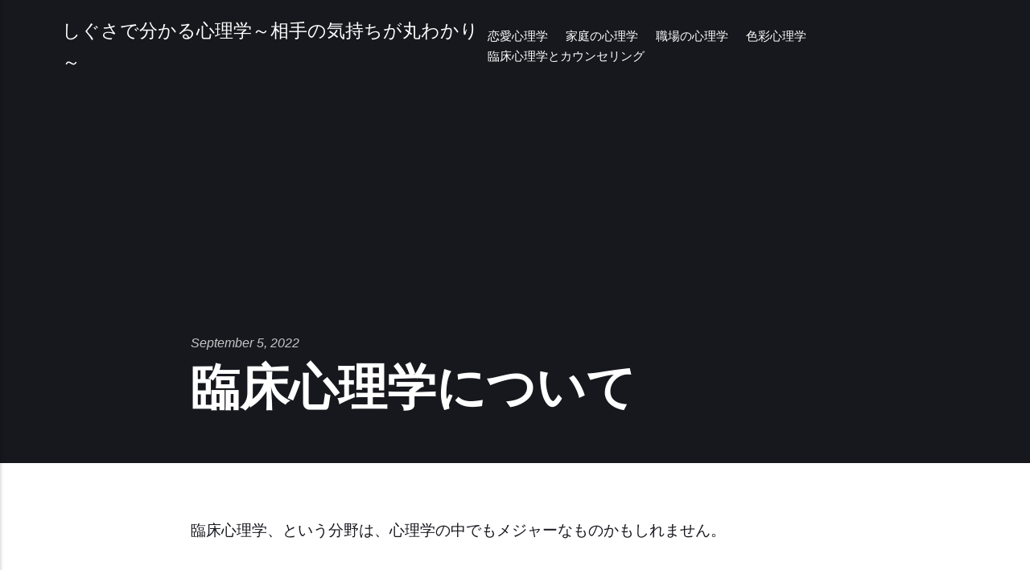

--- FILE ---
content_type: text/html; charset=utf-8
request_url: https://sinrigaku.pages.dev/99
body_size: 2453
content:
<!DOCTYPE html><html lang="en-gb"><head><meta charset="utf-8"><meta http-equiv="X-UA-Compatible" content="IE=edge"><meta name="viewport" content="width=device-width,initial-scale=1"><title>臨床心理学について - しぐさで分かる心理学～相手の気持ちが丸わかり～</title><meta name="description" content="臨床心理学、という分野は、心理学の中でもメジャーなものかもしれません。 臨床心理学とは、精神的に疾患があったり、心理的に問題を抱えている人たちを治療したり、その問題を解決する分野。その領域は、心理査定、面接・心理療法等に分類されます。 心理査定や、面接・心理療法、といわれても、よくわからないですよね。 心理査定とは、心理的に助けを求めている人たちの情報を集め、何が問題となっているのか、何が原因でそうなっているのかを調べること。 そしてそこからその人を助けるためにはどうしたら良いのか考えて援助の計画を立てたり、実際に援助する活動の中で調べた情報を使うこと。 その一連の流れが臨床心理査定と呼ばれるものです。 心理的に問題がある、といっても、問題の内容も、その原因も人それぞれ。 「なぜこの人は困っているんだろう？」 「困っているこの人を助けるためにはどうしたら良いんだろう？」 それを知ることがまず、問題解決の第一歩になります。 それをするのが、心理査定ということですね。 一方で心理療法は心理的に問題を抱えている人を治療していくこと、問題を抱えている人を心理的に治療していくことをいいます。 これら心理査定や心理療法などを含めた臨床心理学とは、人が精神的に健康ですごすためにどうすれば良いかを考える分野なのです。 ここまで読んで「あれ？」と思った方もいらっしゃるかもしれません。 皆さんがよく知る「カウンセリング」。 実は心理的なカウンセリングは、この臨床心理学とは非常に密接な関係にあるのです。"><meta name="generator" content="Publii Open-Source CMS for Static Site"><link rel="canonical" href="./99.html"><link rel="stylesheet" href="./assets/css/style.css?v=f6d2066c192e85e6b34d7c87536289d4"><script type="application/ld+json">{"@context":"http://schema.org","@type":"Article","mainEntityOfPage":{"@type":"WebPage","@id":"./99.html"},"headline":"臨床心理学について","datePublished":"2022-09-05T01:17","dateModified":"2022-09-13T10:01","description":"臨床心理学、という分野は、心理学の中でもメジャーなものかもしれません。 臨床心理学とは、精神的に疾患があったり、心理的に問題を抱えている人たちを治療したり、その問題を解決する分野。その領域は、心理査定、面接・心理療法等に分類されます。 心理査定や、面接・心理療法、といわれても、よくわからないですよね。 心理査定とは、心理的に助けを求めている人たちの情報を集め、何が問題となっているのか、何が原因でそうなっているのかを調べること。 そしてそこからその人を助けるためにはどうしたら良いのか考えて援助の計画を立てたり、実際に援助する活動の中で調べた情報を使うこと。 その一連の流れが臨床心理査定と呼ばれるものです。 心理的に問題がある、といっても、問題の内容も、その原因も人それぞれ。 「なぜこの人は困っているんだろう？」 「困っているこの人を助けるためにはどうしたら良いんだろう？」 それを知ることがまず、問題解決の第一歩になります。 それをするのが、心理査定ということですね。 一方で心理療法は心理的に問題を抱えている人を治療していくこと、問題を抱えている人を心理的に治療していくことをいいます。 これら心理査定や心理療法などを含めた臨床心理学とは、人が精神的に健康ですごすためにどうすれば良いかを考える分野なのです。 ここまで読んで「あれ？」と思った方もいらっしゃるかもしれません。 皆さんがよく知る「カウンセリング」。 実は心理的なカウンセリングは、この臨床心理学とは非常に密接な関係にあるのです。","author":{"@type":"Person","name":"sigusa","url":"./authors/sigusa/"},"publisher":{"@type":"Organization","name":"sigusa"}}</script></head><body><div class="site-container"><header class="top" id="js-header"><a class="logo" href="./">しぐさで分かる心理学～相手の気持ちが丸わかり～</a><nav class="navbar js-navbar"><button class="navbar__toggle js-toggle" aria-label="Menu" aria-haspopup="true" aria-expanded="false"><span class="navbar__toggle-box"><span class="navbar__toggle-inner">Menu</span></span></button><ul class="navbar__menu"><li><a href="./tags/renai/" target="_self">恋愛心理学</a></li><li><a href="./tags/katei/" target="_self">家庭の心理学</a></li><li><a href="./tags/shokuba/" target="_self">職場の心理学</a></li><li><a href="./tags/sikisai/" target="_self">色彩心理学</a></li><li><a href="./tags/rinshou/" target="_self">臨床心理学とカウンセリング</a></li></ul></nav></header><main><article class="post"><div class="hero"><header class="hero__content"><div class="wrapper"><div class="post__meta"><time datetime="2022-09-05T01:17">September 5, 2022</time></div><h1>臨床心理学について</h1></div></header></div><div class="wrapper post__entry"><p>臨床心理学、という分野は、心理学の中でもメジャーなものかもしれません。<br><br><br>臨床心理学とは、精神的に疾患があったり、心理的に問題を抱えている人たちを治療したり、その問題を解決する分野。その領域は、心理査定、面接・心理療法等に分類されます。<br><br><br>心理査定や、面接・心理療法、といわれても、よくわからないですよね。<br><br><br>心理査定とは、心理的に助けを求めている人たちの情報を集め、何が問題となっているのか、何が原因でそうなっているのかを調べること。<br><br>そしてそこからその人を助けるためにはどうしたら良いのか考えて援助の計画を立てたり、実際に援助する活動の中で調べた情報を使うこと。<br><br><br>その一連の流れが臨床心理査定と呼ばれるものです。<br><br>心理的に問題がある、といっても、問題の内容も、その原因も人それぞれ。<br><br><br>「なぜこの人は困っているんだろう？」<br><br>「困っているこの人を助けるためにはどうしたら良いんだろう？」<br><br><br>それを知ることがまず、問題解決の第一歩になります。<br><br><br>それをするのが、心理査定ということですね。<br><br>一方で心理療法は心理的に問題を抱えている人を治療していくこと、問題を抱えている人を心理的に治療していくことをいいます。<br><br><br>これら心理査定や心理療法などを含めた臨床心理学とは、人が精神的に健康ですごすためにどうすれば良いかを考える分野なのです。<br><br><br>ここまで読んで「あれ？」と思った方もいらっしゃるかもしれません。<br><br><br>皆さんがよく知る「カウンセリング」。<br><br><br>実は心理的なカウンセリングは、この臨床心理学とは非常に密接な関係にあるのです。</p><figure class="post__image"><a href="./"><img loading="lazy" src="media/posts/2/home.png" sizes="100vw" srcset="media/posts/2/responsive/home-xs.png 300w, media/posts/2/responsive/home-sm.png 480w, media/posts/2/responsive/home-md.png 768w, media/posts/2/responsive/home-lg.png 1024w, media/posts/2/responsive/home-xl.png 1360w, media/posts/2/responsive/home-2xl.png 1600w" sizes="100vw" srcset="./media/posts/2/responsive/home-xs.png 300w, ./media/posts/2/responsive/home-sm.png 480w, ./media/posts/2/responsive/home-md.png 768w, ./media/posts/2/responsive/home-lg.png 1024w, ./media/posts/2/responsive/home-xl.png 1360w, ./media/posts/2/responsive/home-2xl.png 1600w" alt="しぐさで分かる心理学｜臨床心理学について" width="170" height="66" loading="lazy"></a></figure></div><footer class="wrapper post__footer"><p class="post__last-updated">This article was updated on September 13, 2022</p><ul class="post__tag"><li><a href="./tags/rinshou/">臨床心理学とカウンセリング</a></li></ul><div class="post__share"></div><div class="post__bio bio"><div class="bio__info"><h3 class="bio__name"><a href="./authors/sigusa/" rel="author">sigusa</a></h3></div></div></footer></article><nav class="post__nav"><div class="post__nav-inner"><div class="post__nav-prev"><svg width="1.041em" height="0.416em" aria-hidden="true"><use xlink:href="./assets/svg/svg-map.svg#arrow-prev"/></svg> <a href="./98.html" class="post__nav-link" rel="prev"><span>Previous</span> 職場によい色</a></div><div class="post__nav-next"><a href="./100.html" class="post__nav-link" rel="next"><span>Next</span> 心理査定って何？ </a><svg width="1.041em" height="0.416em" aria-hidden="true"><use xlink:href="./assets/svg/svg-map.svg#arrow-next"/></svg></div></div></nav></main><footer class="footer"><div class="footer__copyright"><p>Powered by Publii</p></div><button onclick="backToTopFunction()" id="backToTop" class="footer__bttop" aria-label="Back to top" title="Back to top"><svg><use xlink:href="./assets/svg/svg-map.svg#toparrow"/></svg></button></footer></div><script>window.publiiThemeMenuConfig = {    
        mobileMenuMode: 'sidebar',
        animationSpeed: 300,
        submenuWidth: 'auto',
        doubleClickTime: 500,
        mobileMenuExpandableSubmenus: true, 
        relatedContainerForOverlayMenuSelector: '.top',
   };</script><script defer="defer" src="./assets/js/scripts.min.js?v=6ca8b60e6534a3888de1205e82df8528"></script><script>var images = document.querySelectorAll('img[loading]');

        for (var i = 0; i < images.length; i++) {
            if (images[i].complete) {
                images[i].classList.add('is-loaded');
            } else {
                images[i].addEventListener('load', function () {
                    this.classList.add('is-loaded');
                }, false);
            }
        }</script></body></html>

--- FILE ---
content_type: text/css; charset=utf-8
request_url: https://sinrigaku.pages.dev/assets/css/style.css?v=f6d2066c192e85e6b34d7c87536289d4
body_size: 9082
content:
:root{--page-margin:6vw;--entry-width:42rem;--navbar-height:4.4rem;--body-font:-apple-system,BlinkMacSystemFont,"Segoe UI",Roboto,Oxygen,Ubuntu,Cantarell,"Fira Sans","Droid Sans","Helvetica Neue",Arial,sans-serif,"Apple Color Emoji","Segoe UI Emoji","Segoe UI Symbol";--heading-font:-apple-system,BlinkMacSystemFont,"Segoe UI",Roboto,Oxygen,Ubuntu,Cantarell,"Fira Sans","Droid Sans","Helvetica Neue",Arial,sans-serif,"Apple Color Emoji","Segoe UI Emoji","Segoe UI Symbol";--logo-font:var(--body-font);--menu-font:var(--body-font);--font-weight-normal:400;--font-weight-bold:700;--headings-weight:700;--headings-transform:none;--line-height:1.7;--hero-height:80vh;--hero-bg:#17181E;--hero-heading-color:#FFFFFF;--hero-text-color:rgba(255,255,255,0.75);--hero-link-color:#FFFFFF;--hero-link-color-hover:rgba(255,255,255,0.75);--hero-border-color:rgba(255,255,255,0.3);--white:#FFFFFF;--white-rgb:255,255,255;--black:#000000;--dark:#17181E;--gray:#747577;--light:#E6E7EB;--lighter:#F3F3F3;--page-bg:#FFFFFF;--section-bg:#17181E;--color:#D73A42;--color-rgb:215,58,66;--text-color:#17181E;--headings-color:#17181E;--link-color:#17181E;--link-color-hover:#D73A42;--nav-link-color:rgba(255,255,255,1);--nav-link-color-hover:rgba(255,255,255,.7);--logo-color:#FFFFFF;--highlight-color:#F6DC90;--highlight-color-rgb:246,220,144;--info-color:#A8D8FF;--info-color-rgb:168,216,255;--success-color:#A4E4B2;--success-color-rgb:164,228,178;--warning-color:#FFC1BF;--warning-color-rgb:255,193,191}@media all and (min-width:56.25em){:root{--navbar-height:6rem}}@media (prefers-color-scheme:dark){:root{--white:#FFFFFF;--white-rgb:255,255,255;--black:#FFFFFF;--dark:#CECBCB;--gray:#9D9D9D;--light:#373737;--lighter:#1e1e1e;--page-bg:#181818;--section-bg:#1e1e1e;--color:#FFC074;--color-rgb:255,192,116;--text-color:#BFBFBF;--headings-color:#EEEDED;--link-color:#EEEDED;--link-color-hover:#FFC074;--nav-link-color:rgba(255,255,255,1);--nav-link-color-hover:rgba(255,255,255,.7);--logo-color:#FFFFFF;--highlight-color:#F6DC90;--highlight-color-rgb:24,24,24;--info-color:#5B9ED5;--info-color-rgb:24,24,24;--success-color:#54A468;--success-color-rgb:24,24,24;--warning-color:#FB6762;--warning-color-rgb:24,24,24}}*,:after,:before{-webkit-box-sizing:border-box;box-sizing:border-box;margin:0;padding:0}article,aside,footer,header,hgroup,main,nav,section{display:block}li{list-style:none}img{height:auto;max-width:100%;vertical-align:top}button,input,select,textarea{font:inherit}address{font-style:normal}.facebook{background:#3b5998}.twitter{background:#55acee}.mix{background:#fd8235}.instagram{background:#405de6}.vimeo{background:#1ab7ea}.pinterest{background:#bd081c}.youtube{background:#cd201f}.linkedin{background:#007bb6}.buffer{background:#333}.whatsapp{background:#25d366}::-moz-selection{background:var(--color);color:var(--white)}::selection{background:var(--color);color:var(--white)}html{font-size:1.1rem;font-smooth:always;-webkit-font-smoothing:antialiased;-moz-osx-font-smoothing:grayscale;scroll-behavior:smooth}@media screen and (min-width:20rem){html{font-size:calc(1.1rem + .1 * ((100vw - 20rem) / 50))}}@media screen and (min-width:70rem){html{font-size:1.2rem}}html.no-scroll{overflow:hidden;position:fixed}body{background:var(--page-bg);color:var(--text-color);font-family:var(--body-font);font-weight:var(--font-weight-normal);line-height:var(--line-height);-ms-scroll-chaining:none;overscroll-behavior:none}a{color:var(--link-color);text-decoration:none;-webkit-transition:all .24s ease-out;-o-transition:all .24s ease-out;transition:all .24s ease-out}a:hover{color:var(--link-color-hover)}a:active{color:var(--link-color-hover)}a:focus{outline:0}.invert{color:var(--link-color-hover);text-decoration:none;-webkit-transition:all .24s ease-out;-o-transition:all .24s ease-out;transition:all .24s ease-out}.invert:hover{color:var(--link-color)}.invert:active{color:var(--link-color)}.invert:focus{outline:0}dl,ol,p,ul{margin-top:calc(1.1333333333rem + .25vw)}blockquote,figure,hr,pre,table{margin-top:calc(1.7rem + .5vw);margin-bottom:calc(1.7rem + .5vw)}h1,h2,h3,h4,h5,h6{color:var(--headings-color);font-family:var(--heading-font);font-weight:var(--headings-weight);-webkit-hyphens:manual;-ms-hyphens:manual;hyphens:manual;line-height:1.2;margin-top:calc(1.7rem + 1vw);text-transform:var(--headings-transform)}.h1,h1{font-size:1.5710900065rem;font-family:var(--heading-font)}@media screen and (min-width:20rem){.h1,h1{font-size:calc(1.5710900065rem + 1.6242496345 * ((100vw - 20rem) / 50))}}@media screen and (min-width:70rem){.h1,h1{font-size:3.195339641rem}}.h2,h2{font-size:1.3808408252rem}@media screen and (min-width:20rem){.h2,h2{font-size:calc(1.3808408252rem + 1.0874829835 * ((100vw - 20rem) / 50))}}@media screen and (min-width:70rem){.h2,h2{font-size:2.4683238087rem}}.h3,h3{font-size:1.2136296308rem}@media screen and (min-width:20rem){.h3,h3{font-size:calc(1.2136296308rem + .4621997101 * ((100vw - 20rem) / 50))}}@media screen and (min-width:70rem){.h3,h3{font-size:1.6758293408rem}}.h4,h4{font-size:1.1377777785rem}@media screen and (min-width:20rem){.h4,h4{font-size:calc(1.1377777785rem + .1567604947 * ((100vw - 20rem) / 50))}}@media screen and (min-width:70rem){.h4,h4{font-size:1.2945382732rem}}.h5,h5{font-size:1.066666667rem}@media screen and (min-width:20rem){.h5,h5{font-size:calc(1.066666667rem + .0711111115 * ((100vw - 20rem) / 50))}}@media screen and (min-width:70rem){.h5,h5{font-size:1.1377777785rem}}.h6,h6{font-size:1rem}@media screen and (min-width:20rem){.h6,h6{font-size:calc(1rem + 0 * ((100vw - 20rem) / 50))}}@media screen and (min-width:70rem){.h6,h6{font-size:1rem}}h2+*,h3+*,h4+*,h5+*,h6+*{margin-top:calc(.5666666667rem + .25vw)}b,strong{font-weight:var(--font-weight-bold)}blockquote{color:var(--headings-color);font-family:var(--heading-font);padding:3.6833333333rem 0 0;position:relative;text-align:center;font-size:1.1377777785rem}@media screen and (min-width:20rem){blockquote{font-size:calc(1.1377777785rem + .2430630467 * ((100vw - 20rem) / 50))}}@media screen and (min-width:70rem){blockquote{font-size:1.3808408252rem}}blockquote::before{color:var(--dark);content:"“";font:normal 320%/0.9 Georgia,Times,Times New Roman,serif;top:.5666666667rem;position:absolute;left:50%;-webkit-transform:translate(-50%,0);-ms-transform:translate(-50%,0);transform:translate(-50%,0)}blockquote>:nth-child(1){margin-top:0}ol,ul{margin-left:2rem}ol>li,ul>li{list-style:inherit;padding:0 0 .2833333333rem .85rem}dl dt{font-weight:var(--font-weight-bold)}pre{background-color:var(--lighter);font-size:.8239746086rem;padding:1.7rem;white-space:pre-wrap;word-wrap:break-word}pre>code{color:var(--text-color);display:inline-block;font-size:inherit;padding:0}code{background-color:var(--lighter);color:var(--color);font-size:.8239746086rem;font-family:Menlo,Monaco,Consolas,Courier New,monospace}table{border:1px solid var(--light);border-collapse:collapse;border-spacing:0;vertical-align:top;text-align:left;width:100%}table th{font-weight:var(--font-weight-bold);padding:.7083333333rem 1.1333333333rem}table td{border-top:1px solid var(--light);padding:.7083333333rem 1.1333333333rem}.table-striped tr:nth-child(2n){background:var(--lighter)}.table-bordered td,.table-bordered th{border:1px solid var(--light)}.table-title th{background:var(--lighter)}figcaption{clear:both;color:gray-2;font-style:italic;font-size:.7241964329rem;margin:.85rem 0 0;text-align:center}kbd{background:var(--dark);border-radius:2px;color:var(--white);font-family:Menlo,Monaco,Consolas,Courier New,monospace;font-size:.8789062495rem;padding:.1416666667rem .425rem}sub,sup{font-size:65%}small{font-size:.8789062495rem}.separator,hr{background:0 0;border:none;height:auto;line-height:1;max-width:none;text-align:center}.separator::before,hr::before{content:"···";color:var(--dark);font-size:1.2136296308rem;font-weight:var(--font-weight-bold);letter-spacing:1.1377777785rem;padding-left:1.1377777785rem}.separator--dot::before{content:"·";color:var(--dark);font-size:1.2136296308rem;font-weight:var(--font-weight-bold);letter-spacing:1.1377777785rem;padding-left:1.1377777785rem}.separator--long-line{position:relative}.separator--long-line::before{content:"";height:1.2136296308rem}.separator--long-line::after{border-top:1px solid var(--light);content:"";height:1px;position:absolute;width:100%;top:50%;left:0}.btn,[type=button],[type=submit],button{background:var(--color);border:1px solid var(--color);border-radius:2px;-webkit-box-shadow:0 4px 6px rgba(0,0,0,.1),0 1px 1px rgba(0,0,0,.08);box-shadow:0 4px 6px rgba(0,0,0,.1),0 1px 1px rgba(0,0,0,.08);color:var(--white);cursor:pointer;display:inline-block;font-family:var(--body-font);font-size:.6789341556rem;font-weight:var(--font-weight-bold);overflow:hidden;padding:.5666666667rem 1.4166666667rem;text-align:center;-webkit-transition:all .24s ease-out;-o-transition:all .24s ease-out;transition:all .24s ease-out;text-transform:uppercase;vertical-align:middle;will-change:transform}@media all and (max-width:19.9375em){.btn,[type=button],[type=submit],button{width:100%}}@media all and (max-width:37.4375em){.btn,[type=button],[type=submit],button{margin-bottom:.5666666667rem}}.btn:active,.btn:focus,.btn:hover,[type=button]:active,[type=button]:focus,[type=button]:hover,[type=submit]:active,[type=submit]:focus,[type=submit]:hover,button:active,button:focus,button:hover{-webkit-box-shadow:0 7px 14px rgba(0,0,0,.1),0 3px 6px rgba(0,0,0,.08);box-shadow:0 7px 14px rgba(0,0,0,.1),0 3px 6px rgba(0,0,0,.08);color:var(--white);-webkit-transform:translateY(-2px);-ms-transform:translateY(-2px);transform:translateY(-2px)}@media all and (min-width:20em){.btn+.btn,.btn+[type=button],.btn+[type=submit],.btn+button,[type=button]+.btn,[type=button]+[type=button],[type=button]+[type=submit],[type=button]+button,[type=submit]+.btn,[type=submit]+[type=button],[type=submit]+[type=submit],[type=submit]+button,button+.btn,button+[type=button],button+[type=submit],button+button{margin-left:.5666666667rem}}.btn:disabled,[type=button]:disabled,[type=submit]:disabled,button:disabled{background-color:var(--light);border-color:var(--light);color:var(--gray);cursor:not-allowed}[type=button],[type=submit],button{-webkit-appearance:none;-moz-appearance:none}::-webkit-search-cancel-button{-webkit-appearance:none}fieldset{border:1px solid var(--light);margin:calc(1.7rem + 1vw) 0 0;padding:1.7rem}fieldset>legend{margin-left:-1rem;padding:0 1rem}legend{font-weight:500;padding:0}label{font-weight:500;margin:0 1.1333333333rem .85rem 0}[type=email],[type=number],[type=search],[type=tel],[type=text],[type=url],select,textarea{background-color:var(--page-bg);border:none;border:1px solid var(--light);color:var(--text-color);font-size:1rem;outline:0;padding:.34rem .85rem;vertical-align:middle;width:100%;-webkit-appearance:none;-moz-appearance:none}@media all and (min-width:37.5em){[type=email],[type=number],[type=search],[type=tel],[type=text],[type=url],select,textarea{width:auto}}[type=email]:focus,[type=number]:focus,[type=search]:focus,[type=tel]:focus,[type=text]:focus,[type=url]:focus,select:focus,textarea:focus{border-color:var(--dark)}input[type=checkbox],input[type=radio]{opacity:0;position:absolute}input[type=checkbox]+label,input[type=radio]+label{position:relative;margin-left:-1px;cursor:pointer;padding:0}input[type=checkbox]+label:before,input[type=radio]+label:before{background-color:var(--white);border:1px solid var(--light);border-radius:2px;content:"";display:inline-block;height:1.4166666667rem;line-height:1.4166666667rem;margin-right:1.1333333333rem;vertical-align:middle;text-align:center;width:1.4166666667rem}input[type=checkbox]:checked+label:before,input[type=radio]:checked+label:before{content:"";background-image:url("data:image/svg+xml;charset=UTF-8,%3csvg xmlns='http://www.w3.org/2000/svg' viewBox='0 0 11 8'%3e%3cpolygon points='9.53 0 4.4 5.09 1.47 2.18 0 3.64 2.93 6.54 4.4 8 5.87 6.54 11 1.46 9.53 0' fill='%23d73a42'/%3e%3c/svg%3e");background-repeat:no-repeat;background-size:11px 8px;background-position:50% 50%}input[type=radio]+label:before{border-radius:50%}input[type=radio]:checked+label:before{background-image:url("data:image/svg+xml;charset=UTF-8,%3csvg xmlns='http://www.w3.org/2000/svg' viewBox='0 0 8 8'%3e%3ccircle cx='4' cy='4' r='4' fill='%23d73a42'/%3e%3c/svg%3e")}[type=file]{margin-bottom:1.7rem;width:100%}select{max-width:100%;width:auto;position:relative}select:not([multiple]){background:url('data:image/svg+xml;utf8,<svg xmlns="http://www.w3.org/2000/svg" viewBox="0 0 6 6"><polygon points="3 6 3 6 0 0 6 0 3 6" fill="%238a8b8c"/></svg>') no-repeat 90% 50%;background-size:8px;padding-right:3.4rem}select[multiple]{border:1px solid var(--light);padding:1.7rem;width:100%}select[multiple]:hover{border-color:var(--light)}select[multiple]:focus{border-color:var(--dark)}select[multiple]:disabled{background-color:var(--light);cursor:not-allowed}select[multiple]:disabled:hover{border-color:var(--light)}textarea{display:block;overflow:auto;resize:vertical;max-width:100%}.top{-webkit-box-align:center;-ms-flex-align:center;align-items:center;display:-webkit-box;display:-ms-flexbox;display:flex;height:var(--navbar-height);position:absolute;padding:0 var(--page-margin);-webkit-transition:background .5s ease;-o-transition:background .5s ease;transition:background .5s ease;width:100%;z-index:2}@media all and (min-width:56.25em){.top{-webkit-box-pack:justify;-ms-flex-pack:justify;justify-content:space-between;height:var(--navbar-height)}}.top.is-visible{background:var(--section-bg);-webkit-box-shadow:0 3px 10px 0 rgba(0,0,0,.06);box-shadow:0 3px 10px 0 rgba(0,0,0,.06);opacity:1;position:fixed;-webkit-transform:translate(0,0);-ms-transform:translate(0,0);transform:translate(0,0);-webkit-transition:height .3s,background .3s,opacity .24s,-webkit-transform .24s;transition:height .3s,background .3s,opacity .24s,-webkit-transform .24s;-o-transition:transform .24s,height .3s,background .3s,opacity .24s;transition:transform .24s,height .3s,background .3s,opacity .24s;transition:transform .24s,height .3s,background .3s,opacity .24s,-webkit-transform .24s;width:100%}@media all and (min-width:56.25em){.top.is-hidden{opacity:0;-webkit-transform:translate(0,-86px);-ms-transform:translate(0,-86px);transform:translate(0,-86px);-webkit-transition:background .3s,color .3s,opacity .24s,-webkit-transform .24s;transition:background .3s,color .3s,opacity .24s,-webkit-transform .24s;-o-transition:transform .24s,background .3s,color .3s,opacity .24s;transition:transform .24s,background .3s,color .3s,opacity .24s;transition:transform .24s,background .3s,color .3s,opacity .24s,-webkit-transform .24s}}.logo{color:var(--logo-color)!important;font-size:1.2136296308rem;font-family:var(--logo-font);font-weight:var(--font-weight-normal);margin-right:auto}.logo>img{max-height:calc(3.9666666667rem + 1vw);width:auto}.search{-webkit-box-ordinal-group:3;-ms-flex-order:2;order:2}@media all and (min-width:56.25em){.search{-webkit-box-ordinal-group:4;-ms-flex-order:3;order:3}}.search__btn{border:none!important;background:0 0!important;-webkit-box-shadow:none!important;box-shadow:none!important;margin:0;padding:.5666666667rem;width:auto}@media all and (min-width:56.25em){.search__btn{margin-left:1rem;padding-right:0}}.search__btn:focus,.search__btn:hover{-webkit-transform:translateY(0);-ms-transform:translateY(0);transform:translateY(0)}.search__btn:focus>svg,.search__btn:hover>svg{fill:rgba(255,255,255,0.7)}.search__btn>svg{display:block;fill:var(--white);height:15px;-webkit-transition:all .24s ease;-o-transition:all .24s ease;transition:all .24s ease;width:15px}.search__form{-ms-flex-preferred-size:90%;flex-basis:90%}.search__input{background:0 0;border:none!important;color:var(--white);display:none;font-family:var(--heading-font);margin:0!important;opacity:0;padding:0;width:100%;font-size:1.2136296308rem}@media screen and (min-width:20rem){.search__input{font-size:calc(1.2136296308rem + .3574603758 * ((100vw - 20rem) / 50))}}@media screen and (min-width:70rem){.search__input{font-size:1.5710900065rem}}.search__close{background:0 0!important;-webkit-box-shadow:none!important;box-shadow:none!important;border:none;color:transparent;cursor:pointer;margin:0!important;opacity:0;padding:0;height:1.6rem;width:1.6rem;position:relative;text-indent:-999rem}.search__close:after,.search__close:before{background-color:var(--white);content:"";left:1rem;height:1.6rem;opacity:1;position:absolute;width:1px;top:0;-webkit-transform:rotate(45deg);-ms-transform:rotate(45deg);transform:rotate(45deg);-webkit-transition:all .14s ease-out;-o-transition:all .14s ease-out;transition:all .14s ease-out}.search__close:after{-webkit-transform:rotate(-45deg);-ms-transform:rotate(-45deg);transform:rotate(-45deg)}.search__close:hover{-webkit-transform:translateY(0);-ms-transform:translateY(0);transform:translateY(0)}.search__close:hover:after,.search__close:hover:before{background-color:rgba(255,255,255,.7)}.search__overlay{background-color:var(--section-bg);-webkit-box-shadow:0 3px 3px rgba(0,0,0,.05);box-shadow:0 3px 3px rgba(0,0,0,.05);left:0;opacity:0;position:fixed;-webkit-transition:all .24s ease-out;-o-transition:all .24s ease-out;transition:all .24s ease-out;top:0;visibility:hidden;width:100%;z-index:2005}.search__overlay-inner{-webkit-box-align:center;-ms-flex-align:center;align-items:center;display:-webkit-box;display:-ms-flexbox;display:flex;height:4.4rem;-webkit-box-pack:justify;-ms-flex-pack:justify;justify-content:space-between;padding:0 var(--page-margin)}@media all and (min-width:56.25em){.search__overlay-inner{height:6rem}}.search__overlay.expanded{-webkit-transform:translate(0,0);-ms-transform:translate(0,0);transform:translate(0,0);opacity:1;display:block;visibility:visible}.search__overlay.expanded .search__input{-webkit-animation:slideininput .24s .12s forwards;animation:slideininput .24s .12s forwards;display:block}@-webkit-keyframes slideininput{60%{opacity:0}100%{opacity:1}}@keyframes slideininput{60%{opacity:0}100%{opacity:1}}.search__overlay.expanded .search__close{-webkit-animation:slideinclose .24s .12s forwards;animation:slideinclose .24s .12s forwards}@-webkit-keyframes slideinclose{60%{opacity:0}100%{opacity:1}}@keyframes slideinclose{60%{opacity:0}100%{opacity:1}}.navbar{-webkit-box-ordinal-group:4;-ms-flex-order:3;order:3}.navbar .navbar__menu{display:-webkit-box;display:-ms-flexbox;display:flex;-ms-flex-wrap:wrap;flex-wrap:wrap;list-style:none;margin:0;padding:0}@media all and (max-width:56.1875em){.navbar .navbar__menu{display:none}}.navbar .navbar__menu li{font-family:var(--menu-font);display:block;font-size:.7724761953rem;line-height:var(--line-height);font-weight:500;padding:0;position:relative;text-transform:uppercase;width:auto}.navbar .navbar__menu li a,.navbar .navbar__menu li span[aria-haspopup=true]{color:var(--nav-link-color);display:block;padding:0 .5666666667rem;-webkit-transition:all .24s ease-out;-o-transition:all .24s ease-out;transition:all .24s ease-out}.navbar .navbar__menu li a:active,.navbar .navbar__menu li a:focus,.navbar .navbar__menu li a:hover,.navbar .navbar__menu li span[aria-haspopup=true]:active,.navbar .navbar__menu li span[aria-haspopup=true]:focus,.navbar .navbar__menu li span[aria-haspopup=true]:hover{color:var(--nav-link-color-hover)}.navbar .navbar__menu li span{color:var(--nav-link-color);cursor:default;display:block;padding:0 .5666666667rem}.navbar .navbar__menu>li:hover>a,.navbar .navbar__menu>li:hover>span[aria-haspopup=true]{color:var(--nav-link-color-hover)}.navbar .has-submenu:active>.navbar__submenu,.navbar .has-submenu:focus>.navbar__submenu,.navbar .has-submenu:hover>.navbar__submenu{left:0;opacity:1;-webkit-transform:scale(1);-ms-transform:scale(1);transform:scale(1);visibility:visible;margin-top:.85rem}.navbar .has-submenu:active>.navbar__submenu:before,.navbar .has-submenu:focus>.navbar__submenu:before,.navbar .has-submenu:hover>.navbar__submenu:before{content:"";height:.85rem;position:absolute;width:100%;top:-.85rem}.navbar .has-submenu:active>.navbar__submenu.is-right-submenu,.navbar .has-submenu:focus>.navbar__submenu.is-right-submenu,.navbar .has-submenu:hover>.navbar__submenu.is-right-submenu{left:auto;right:0;-webkit-transform-origin:right top;-ms-transform-origin:right top;transform-origin:right top}.navbar .has-submenu .has-submenu:active>.navbar__submenu,.navbar .has-submenu .has-submenu:focus>.navbar__submenu,.navbar .has-submenu .has-submenu:hover>.navbar__submenu{top:0;margin-top:0}.navbar .has-submenu .has-submenu:active>.navbar__submenu.is-right-submenu,.navbar .has-submenu .has-submenu:focus>.navbar__submenu.is-right-submenu,.navbar .has-submenu .has-submenu:hover>.navbar__submenu.is-right-submenu{top:0;margin-top:0}.navbar .navbar__submenu{background:var(--section-bg);-webkit-box-shadow:0 5px 5px rgba(0,0,0,.25);box-shadow:0 5px 5px rgba(0,0,0,.25);left:-9999px;list-style-type:none;margin:0;padding:10px 0;position:absolute;visibility:hidden;white-space:nowrap;z-index:1;opacity:0;-webkit-transform:scale(.8);-ms-transform:scale(.8);transform:scale(.8);-webkit-transform-origin:0 top;-ms-transform-origin:0 top;transform-origin:0 top;-webkit-transition:opacity .15s,-webkit-transform .3s cubic-bezier(.275, 1.375, .8, 1);transition:opacity .15s,-webkit-transform .3s cubic-bezier(.275, 1.375, .8, 1);-o-transition:opacity .15s,transform .3s cubic-bezier(.275, 1.375, .8, 1);transition:opacity .15s,transform .3s cubic-bezier(.275, 1.375, .8, 1);transition:opacity .15s,transform .3s cubic-bezier(.275, 1.375, .8, 1),-webkit-transform .3s cubic-bezier(.275, 1.375, .8, 1)}.navbar .navbar__submenu__submenu{z-index:2}.navbar .navbar__submenu li{line-height:1.5;font-size:.7241964329rem}.navbar .navbar__submenu li a,.navbar .navbar__submenu li span[aria-haspopup=true]{color:var(--nav-link-color-hover)!important;padding:.5666666667rem 1.4166666667rem;-webkit-transition:all .24s ease;-o-transition:all .24s ease;transition:all .24s ease}.navbar .navbar__submenu li a:active,.navbar .navbar__submenu li a:focus,.navbar .navbar__submenu li a:hover,.navbar .navbar__submenu li span[aria-haspopup=true]:active,.navbar .navbar__submenu li span[aria-haspopup=true]:focus,.navbar .navbar__submenu li span[aria-haspopup=true]:hover{background:rgba(var(--white-rgb),.05);color:var(--nav-link-color)!important}.navbar .navbar__submenu li span{color:var(--nav-link-color-hover)!important;padding:.5666666667rem 1.4166666667rem}.navbar .navbar__submenu li:hover>a,.navbar .navbar__submenu li:hover>span[aria-haspopup=true]{color:var(--nav-link-color)!important}.navbar .navbar__toggle{background:var(--section-bg);-webkit-box-shadow:none;box-shadow:none;border:none;border-radius:3px;cursor:pointer;display:block;line-height:1;margin:0;overflow:visible;padding:1rem;position:relative;right:-1rem;text-transform:none;z-index:2004}@media all and (min-width:56.25em){.navbar .navbar__toggle{display:none}}.navbar .navbar__toggle:focus,.navbar .navbar__toggle:hover{-webkit-box-shadow:none;box-shadow:none;outline:0;-webkit-transform:none;-ms-transform:none;transform:none}.navbar .navbar__toggle-box{width:24px;height:14px;display:inline-block;position:relative}.navbar .navbar__toggle-inner{display:block;top:50%;text-indent:-9999999em}.navbar .navbar__toggle-inner::before{content:"";display:block;top:-6px}.navbar .navbar__toggle-inner::after{content:"";display:block;bottom:-6px}.navbar .navbar__toggle-inner,.navbar .navbar__toggle-inner::after,.navbar .navbar__toggle-inner::before{width:22px;height:2px;background-color:var(--white);position:absolute;-webkit-transition:opacity .14s ease-out,-webkit-transform;transition:opacity .14s ease-out,-webkit-transform;-o-transition:transform,opacity .14s ease-out;transition:transform,opacity .14s ease-out;transition:transform,opacity .14s ease-out,-webkit-transform}.navbar .navbar__toggle-inner{-webkit-transition-duration:75ms;-o-transition-duration:75ms;transition-duration:75ms;-webkit-transition-timing-function:cubic-bezier(0.55,0.055,0.675,0.19);-o-transition-timing-function:cubic-bezier(0.55,0.055,0.675,0.19);transition-timing-function:cubic-bezier(0.55,0.055,0.675,0.19)}.navbar .navbar__toggle-inner::before{-webkit-transition:top 75ms ease .12s,opacity 75ms ease;-o-transition:top 75ms ease .12s,opacity 75ms ease;transition:top 75ms ease .12s,opacity 75ms ease}.navbar .navbar__toggle-inner::after{-webkit-transition:bottom 75ms ease .12s,-webkit-transform 75ms cubic-bezier(.55, .055, .675, .19);transition:bottom 75ms ease .12s,-webkit-transform 75ms cubic-bezier(.55, .055, .675, .19);-o-transition:bottom 75ms ease .12s,transform 75ms cubic-bezier(.55, .055, .675, .19);transition:bottom 75ms ease .12s,transform 75ms cubic-bezier(.55, .055, .675, .19);transition:bottom 75ms ease .12s,transform 75ms cubic-bezier(.55, .055, .675, .19),-webkit-transform 75ms cubic-bezier(.55, .055, .675, .19)}.navbar .navbar__toggle.is-active .navbar__toggle-inner{-webkit-transform:rotate(45deg);-ms-transform:rotate(45deg);transform:rotate(45deg);-webkit-transition-delay:0.12s;-o-transition-delay:0.12s;transition-delay:0.12s;-webkit-transition-timing-function:cubic-bezier(0.215,0.61,0.355,1);-o-transition-timing-function:cubic-bezier(0.215,0.61,0.355,1);transition-timing-function:cubic-bezier(0.215,0.61,0.355,1)}.navbar .navbar__toggle.is-active .navbar__toggle-inner::before{top:0;opacity:0;-webkit-transition:top 75ms ease,opacity 75ms ease .12s;-o-transition:top 75ms ease,opacity 75ms ease .12s;transition:top 75ms ease,opacity 75ms ease .12s}.navbar .navbar__toggle.is-active .navbar__toggle-inner::after{bottom:0;-webkit-transform:rotate(-90deg);-ms-transform:rotate(-90deg);transform:rotate(-90deg);-webkit-transition:bottom 75ms ease,-webkit-transform 75ms cubic-bezier(.215, .61, .355, 1) .12s;transition:bottom 75ms ease,-webkit-transform 75ms cubic-bezier(.215, .61, .355, 1) .12s;-o-transition:bottom 75ms ease,transform 75ms cubic-bezier(.215, .61, .355, 1) .12s;transition:bottom 75ms ease,transform 75ms cubic-bezier(.215, .61, .355, 1) .12s;transition:bottom 75ms ease,transform 75ms cubic-bezier(.215, .61, .355, 1) .12s,-webkit-transform 75ms cubic-bezier(.215, .61, .355, 1) .12s}.navbar_mobile_overlay{background:var(--page-bg);height:calc(100vh - 4.4rem);left:0;opacity:1;overflow:auto;pointer-events:auto;position:fixed;top:4.4rem;-webkit-transition:all .3s cubic-bezier(0, 0, .3, 1);-o-transition:all .3s cubic-bezier(0, 0, .3, 1);transition:all .3s cubic-bezier(0, 0, .3, 1);width:100%;z-index:1001}.navbar_mobile_overlay.is-hidden{opacity:0;pointer-events:none}.navbar_mobile_overlay .navbar__menu{margin:24px}.navbar_mobile_overlay .navbar__menu li{list-style:none;margin:0;padding:0;text-align:center}.navbar_mobile_overlay .navbar__menu li a,.navbar_mobile_overlay .navbar__menu li span{color:var(--dark);display:block;padding:.5666666667rem;position:relative}.navbar_mobile_overlay .navbar__menu li a:active,.navbar_mobile_overlay .navbar__menu li a:focus,.navbar_mobile_overlay .navbar__menu li a:hover,.navbar_mobile_overlay .navbar__menu li span:active,.navbar_mobile_overlay .navbar__menu li span:focus,.navbar_mobile_overlay .navbar__menu li span:hover{color:var(--dark)}.navbar_mobile_overlay .navbar__menu li a[aria-haspopup=true]::after,.navbar_mobile_overlay .navbar__menu li span[aria-haspopup=true]::after{content:"";width:0;height:0;border-style:solid;border-width:5px 5px 0 5px;border-color:currentColor transparent transparent transparent;left:.5666666667rem;top:15px;position:relative}.navbar_mobile_overlay .navbar__submenu{margin:0;padding:0;visibility:hidden}.navbar_mobile_overlay .navbar__submenu_wrapper{height:0;opacity:0;overflow:hidden;-webkit-transition:all .3s cubic-bezier(.275, 1.375, .8, 1);-o-transition:all .3s cubic-bezier(.275, 1.375, .8, 1);transition:all .3s cubic-bezier(.275, 1.375, .8, 1)}.navbar_mobile_overlay .navbar__submenu_wrapper.is-active{height:auto;opacity:1}.navbar_mobile_overlay .navbar__submenu_wrapper.is-active>.navbar__submenu{visibility:visible}.navbar_mobile_sidebar{background:var(--page-bg);-webkit-box-shadow:0 0 5px rgba(0,0,0,.25);box-shadow:0 0 5px rgba(0,0,0,.25);height:100vh;left:0;max-width:400px;overflow:auto;position:fixed;top:0;-webkit-transition:all .3s cubic-bezier(0, 0, .3, 1);-o-transition:all .3s cubic-bezier(0, 0, .3, 1);transition:all .3s cubic-bezier(0, 0, .3, 1);width:80%;z-index:1001}.navbar_mobile_sidebar.is-hidden{left:-400px}.navbar_mobile_sidebar .navbar__menu{margin:24px}.navbar_mobile_sidebar .navbar__menu li{font-family:var(--menu-font);font-size:16px;list-style:none;line-height:1.3;margin:0;padding:0}.navbar_mobile_sidebar .navbar__menu li .is-separator,.navbar_mobile_sidebar .navbar__menu li a{color:var(--dark);display:block;padding:10px 20px 10px 0;position:relative}.navbar_mobile_sidebar .navbar__menu li .is-separator:active,.navbar_mobile_sidebar .navbar__menu li .is-separator:focus,.navbar_mobile_sidebar .navbar__menu li .is-separator:hover,.navbar_mobile_sidebar .navbar__menu li a:active,.navbar_mobile_sidebar .navbar__menu li a:focus,.navbar_mobile_sidebar .navbar__menu li a:hover{color:var(--dark)}.navbar_mobile_sidebar .navbar__menu li .is-separator[aria-haspopup=true]::after,.navbar_mobile_sidebar .navbar__menu li a[aria-haspopup=true]::after{content:"";width:0;height:0;border-style:solid;border-width:5px 5px 0 5px;border-color:currentColor transparent transparent transparent;right:0;top:18px;position:absolute}.navbar_mobile_sidebar .navbar__submenu{margin:0 0 0 24px;padding:0;visibility:hidden}.navbar_mobile_sidebar .navbar__submenu_wrapper{height:0;opacity:0;overflow:hidden;-webkit-transition:all .3s cubic-bezier(.275, 1.375, .8, 1);-o-transition:all .3s cubic-bezier(.275, 1.375, .8, 1);transition:all .3s cubic-bezier(.275, 1.375, .8, 1)}.navbar_mobile_sidebar .navbar__submenu_wrapper.is-active{height:auto;opacity:1}.navbar_mobile_sidebar .navbar__submenu_wrapper.is-active>.navbar__submenu{visibility:visible}.navbar_mobile_sidebar__overlay{background:rgba(0,0,0,.5);height:100%;opacity:1;pointer-events:auto;position:fixed;top:0;-webkit-transition:all .3s cubic-bezier(0, 0, .3, 1);-o-transition:all .3s cubic-bezier(0, 0, .3, 1);transition:all .3s cubic-bezier(0, 0, .3, 1);width:100%;z-index:10}.navbar_mobile_sidebar__overlay.is-hidden{opacity:0;pointer-events:none}.site-container{background:var(--page-bg);max-width:100%;overflow:hidden}.wrapper{-webkit-box-sizing:content-box;box-sizing:content-box;max-width:var(--entry-width);margin:0 auto;padding:0 var(--page-margin)}.readmore{display:inline-block;color:var(--gray);font-size:.8239746086rem;font-style:italic;text-decoration:underline;-webkit-text-decoration-skip:ink;text-decoration-skip-ink:auto}.hero{background:var(--hero-bg);height:var(--hero-height);position:relative;top:0;z-index:1}.hero__content{bottom:10%;color:var(--hero-text-color);left:50%;position:absolute;-webkit-transform:translate(-50%,0);-ms-transform:translate(-50%,0);transform:translate(-50%,0);width:100%;z-index:2}.hero__content h1{color:var(--hero-heading-color)}.hero__content h1>sup{font-size:1.066666667rem;vertical-align:top}.hero__content h1+p{margin-top:calc(.2833333333rem + .25vw)}.hero__content a{font-weight:700}.hero__content a{color:var(--hero-link-color);text-decoration:none;-webkit-transition:all .24s ease-out;-o-transition:all .24s ease-out;transition:all .24s ease-out}.hero__content a:hover{color:var(--hero-link-color-hover)}.hero__content a:active{color:var(--hero-link-color)}.hero__content a:focus{outline:0}.hero__image{height:100%;margin:0;position:absolute;width:100%}.hero__image--overlay::after{content:"";display:block;height:100%;left:0;position:absolute;top:0;width:100%}.hero__image>img{display:block;height:inherit;-o-object-fit:cover;object-fit:cover;width:inherit}.hero__image>figcaption{background:var(--page-bg);border-radius:2px;bottom:1rem;color:var(--text-color);display:block;padding:0 .34rem;position:absolute;text-align:right;right:var(--page-margin);z-index:3}.feed__item{margin-top:calc(2.55rem + 1.5vw);padding-bottom:calc(.5666666667rem + 1vw)}.feed__image{-webkit-box-sizing:content-box;box-sizing:content-box;margin:calc(1.7rem + 1vw) auto;max-width:calc(var(--entry-width) + 20%);padding:0 6vw}.feed__image>img{display:inline-block;height:auto;width:100%}.feed__meta{-webkit-box-align:center;-ms-flex-align:center;align-items:center;color:gray-2;display:-webkit-box;display:-ms-flexbox;display:flex;font-size:.8239746086rem;margin-bottom:calc(-1.4166666667rem - 1vw)}.feed__author{font-family:var(--menu-font);font-weight:var(--font-weight-bold)}.feed__date{color:var(--gray);font-style:italic}.feed__author+.feed__date{margin-left:.85rem}.feed__author+.feed__date::before{content:"";background:var(--light);display:inline-block;height:1px;margin-right:4px;width:1rem;vertical-align:middle}.feed__readmore{margin-top:calc(1.1333333333rem + .25vw)}.feed--grid{display:-ms-grid;display:grid;-ms-grid-columns:100%;grid-template-columns:100%;grid-gap:calc(1.7rem + 1.5vw);margin-top:0;padding-top:calc(2.55rem + 1.5vw)}@media all and (min-width:37.5em){.feed--grid{-ms-grid-columns:1fr calc(1.7rem + 1.5vw) 1fr;grid-template-columns:repeat(2,1fr)}}.feed--grid h2{margin-top:0}.feed--grid sup{font-size:1.066666667rem;vertical-align:top}.post__image{display:inline-block}.post__image>img{display:inline-block}.post__image--left{float:left;margin-bottom:1.7rem;margin-right:1.7rem;max-width:50%}.post__image--right{float:right;margin-bottom:1.7rem;margin-left:1.7rem;max-width:50%}.post__image--center{display:block;margin-left:auto;margin-right:auto;text-align:center}.post__image--wide{display:block}@media all and (min-width:56.25em){.post__image--wide{margin-left:calc(-1 * var(--page-margin));margin-right:calc(-1 * var(--page-margin));text-align:center}.post__image--wide a,.post__image--wide img{display:block;height:auto;width:100%}}.post__image--full{display:block;margin-left:calc(-50vw + 50%);margin-right:calc(-50vw + 50%);text-align:center}.post__image--full a,.post__image--full img{display:block;height:auto;width:100%}.post__meta{color:gray-2;font-size:.8239746086rem;font-style:italic;margin-bottom:calc(-1.4166666667rem - 1vw)}.post__meta--author{border-top:1px solid var(--hero-border-color);font-style:normal;display:inline-block;margin-top:1.7rem;padding-top:1.4166666667rem}@media all and (min-width:37.5em){.post__meta--author{margin-top:2.8333333333rem;padding-top:1.7rem}}.post__author-thumb{border-radius:50%;height:1.7rem;margin-right:.5666666667rem;width:1.7rem}.post__entry{margin-top:calc(2.55rem + 1.5vw)}.post__entry>:nth-child(1){margin-top:0}.post__entry a:not(.btn):not([type=button]):not([type=submit]):not(button):not(.post__toc a):not(.gallery__item a){color:var(--link-color-hover);text-decoration:underline;text-decoration-thickness:1px;text-underline-offset:0.2em;-webkit-text-decoration-skip:ink;text-decoration-skip-ink:auto}.post__entry a:not(.btn):not([type=button]):not([type=submit]):not(button):not(.post__toc a):not(.gallery__item a):active,.post__entry a:not(.btn):not([type=button]):not([type=submit]):not(button):not(.post__toc a):not(.gallery__item a):focus,.post__entry a:not(.btn):not([type=button]):not([type=submit]):not(button):not(.post__toc a):not(.gallery__item a):hover{color:var(--link-color)}.post__avatar-thumbs{border-radius:50%;height:4.5333333333rem;width:4.5333333333rem}.post__last-updated{color:var(--gray);font-size:.7724761953rem;font-style:italic;margin-top:2.2666666667rem}.post__last-updated+.post__tag{margin:1.1333333333rem 0 0}.post__tag{margin:2.2666666667rem 0 0;font-family:var(--menu-font);font-size:.8239746086rem}.post__tag>li{display:inline-block;margin-right:.2833333333rem;padding:0}.post__tag>li>a{background:var(--lighter);border-radius:1px;color:var(--dark);font-size:.7241964329rem;padding:.2833333333rem .85rem}.post__tag>li>a:hover{background:var(--light)}.post__share{display:-webkit-box;display:-ms-flexbox;display:flex;-ms-flex-wrap:wrap;flex-wrap:wrap;margin:calc(2.8333333333rem + 1vw) -.2833333333rem 0}.post__share>a{border-radius:2px;-webkit-box-flex:1;-ms-flex:1 1 auto;flex:1 1 auto;margin:.2833333333rem;line-height:0;padding:.7083333333rem 1.1333333333rem;-webkit-transition:all .24s ease-out;-o-transition:all .24s ease-out;transition:all .24s ease-out;text-align:center}.post__share>a:hover{-webkit-transform:translateY(-2px);-ms-transform:translateY(-2px);transform:translateY(-2px)}.post__share>a span{color:var(--white);font-family:var(--menu-font);font-size:.5967194723rem;font-weight:var(--font-weight-bold);margin-left:.2833333333rem;text-transform:uppercase}.post__share>a svg{fill:var(--white);height:18px;pointer-events:none;width:18px;vertical-align:middle}.post__bio{-webkit-box-align:center;-ms-flex-align:center;align-items:center;display:-webkit-box;display:-ms-flexbox;display:flex;margin:calc(3.4rem + 1vw) 0 calc(3.4rem + 2vw)}@media all and (min-width:37.5em){.post__bio::before{content:"";border-top:1px solid var(--light);height:1px;margin-right:2rem;width:20%}}.bio__avatar{border-radius:50%;-ms-flex-negative:0;flex-shrink:0;height:3rem;margin-right:1.2rem;width:3rem}@media all and (min-width:37.5em){.bio__avatar{height:4rem;margin-right:2rem;width:4rem}}.bio__name{font-family:var(--menu-font);font-size:1rem;font-weight:var(--font-weight-bold);margin:0}.bio__info>p{font-family:var(--body-font);font-size:.8239746086rem;line-height:1.5;margin:.5666666667rem 0 0}@media all and (min-width:37.5em){.bio__info>p{width:80%}}.post__nav{border-top:1px solid var(--light);margin-top:calc(2.55rem + 1vw);padding:2.55rem var(--page-margin) 2.8333333333rem;position:relative}@media all and (min-width:37.5em){.post__nav-inner{display:-webkit-box;display:-ms-flexbox;display:flex;-webkit-box-pack:justify;-ms-flex-pack:justify;justify-content:space-between}}@media all and (min-width:37.5em){.post__nav-next,.post__nav-prev{-webkit-box-align:center;-ms-flex-align:center;align-items:center;display:-webkit-box;display:-ms-flexbox;display:flex}}.post__nav-next svg,.post__nav-prev svg{fill:var(--gray)}@media all and (max-width:37.4375em){.post__nav-next svg,.post__nav-prev svg{display:none}}@media all and (min-width:37.5em){.post__nav-next{margin-left:auto;text-align:right}}@media all and (max-width:37.4375em){.post__nav-prev+.post__nav-next{margin-top:1.1333333333rem}}@media all and (min-width:37.5em){.post__nav-prev+.post__nav-next{margin-left:1.7rem}}.post__nav-link{font-family:var(--body-font);font-size:.8239746086rem;font-style:italic;line-height:1.5}@media all and (min-width:37.5em){.post__nav-link[rel=prev]{padding-left:.85rem}}@media all and (min-width:37.5em){.post__nav-link[rel=next]{padding-right:.85rem}}.post__nav-link>span{color:var(--gray);display:block;font-size:.7724761953rem;font-family:var(--menu-font);font-style:normal}.post__nav+.post__related{margin-top:0}.post__nav+.post__comments{border-top:1px solid var(--light);margin-top:0}.post__related{background:var(--lighter);margin-top:calc(2.55rem + 1vw);margin-bottom:calc(-2.55rem - 1vw);padding:calc(.85rem + 1vw) 0 calc(3.4rem + 3vw)}.related__item{margin-top:calc(3.4rem + 1vw)}.related__item::before{content:"";border-top:1px solid var(--light);display:block;height:1px;margin-bottom:2rem;width:20%}.post__related+.post__comments{border-top:none}.post+.post__comments{margin-top:0}.post+.post__comments .h5{margin-top:0}.post__comments{margin-top:calc(2.55rem + 1vw);overflow:hidden}.post__iframe,.post__video{position:relative;display:block;margin-top:calc(1.7rem + .5vw);margin-bottom:calc(1.7rem + .5vw);overflow:hidden;padding:0;width:100%}.post__iframe::before,.post__video::before{display:block;content:"";padding-top:56.25%}.post__iframe--21by9::before,.post__video--21by9::before{padding-top:42.857143%}.post__iframe--4by3::before,.post__video--4by3::before{padding-top:75%}.post__iframe--1by1::before,.post__video--1by1::before{padding-top:100%}.post__iframe>iframe,.post__iframe>video,.post__video>iframe,.post__video>video{border:none;height:100%;left:0;position:absolute;top:0;bottom:0;width:100%}.post__toc h3{font-size:1rem;margin:0}.post__toc ul{counter-reset:item;list-style:decimal;margin:calc(.5666666667rem + .25vw) 0 0 1rem}.post__toc ul li{counter-increment:item;padding:0}.post__toc ul ul{margin-top:0}.post__toc ul ul li{display:block}.post__toc ul ul li:before{content:counters(item, ".") ". ";margin-left:-20px}.banner{text-align:center}.banner--after-post{margin-top:calc(2.55rem + 1vw)}.author__avatar{border-radius:50%;height:3rem;margin-bottom:calc(-1.4166666667rem - 1vw);width:3rem}@media all and (min-width:37.5em){.author__avatar{height:4rem;width:4rem}}.author__website{-webkit-box-align:center;-ms-flex-align:center;align-items:center;display:-webkit-inline-box;display:-ms-inline-flexbox;display:inline-flex}.author__website a{font-family:var(--menu-font);font-weight:var(--font-weight-bold);margin-left:.4rem}.search-page__form{-webkit-box-align:start;-ms-flex-align:start;align-items:flex-start;display:-webkit-box;display:-ms-flexbox;display:flex;-ms-flex-wrap:wrap;flex-wrap:wrap;margin-bottom:calc(1.7rem + .5vw)}@media all and (max-width:37.4375em){.search-page__input{margin-bottom:.5666666667rem}}@media all and (min-width:20em){.search-page__input{-webkit-box-flex:1;-ms-flex:1 0 auto;flex:1 0 auto;margin-right:.5666666667rem}}.align-left{text-align:left}.align-right{text-align:right}.align-center{text-align:center}.align-justify{text-align:justify}.msg{border:1px solid;font-size:.8789062495rem;padding:1.1333333333rem 1.7rem;position:relative}.msg--highlight{background-color:rgba(var(--highlight-color-rgb),.4);border-color:var(--highlight-color)}.msg--info{background-color:rgba(var(--info-color-rgb),.4);border-color:var(--info-color)}.msg--success{background-color:rgba(var(--success-color-rgb),.4);border-color:var(--success-color)}.msg--warning{background-color:rgba(var(--warning-color-rgb),.4);border-color:var(--warning-color)}.ordered-list{counter-reset:listCounter}.ordered-list li{counter-increment:listCounter;list-style:none;padding-left:.2833333333rem;position:relative}.ordered-list li::before{color:var(--color);content:counter(listCounter,decimal-leading-zero) ".";font-weight:var(--font-weight-bold);left:-2rem;position:absolute}.dropcap:first-letter{color:var(--headings-color);float:left;font-size:3.6355864383rem;line-height:.7;margin-right:.5666666667rem;padding:.5666666667rem .5666666667rem .5666666667rem 0}.pagination{display:-webkit-box;display:-ms-flexbox;display:flex;margin-top:calc(3.4rem + 1vw)}@media all and (min-width:56.25em){.pagination{margin-top:calc(5.1rem + 1vw)}}.pagination__item+.pagination__item{margin-left:1.1333333333rem}.pagination svg{fill:var(--gray)}.footer{background:var(--section-bg);font-family:var(--body-font);overflow:hidden;padding:calc(3.4rem + 1vw) var(--page-margin);margin:calc(2.55rem + 1vw) 0 0;text-align:center}.footer__social svg{fill:var(--white);height:.9374999997rem;margin:0 .85rem;opacity:.6;-webkit-transition:all .12s linear 0s;-o-transition:all .12s linear 0s;transition:all .12s linear 0s;width:.9374999997rem}.footer__social svg:hover{opacity:1}.footer__copyright{color:var(--gray);font-size:.6789341556rem;letter-spacing:1px;text-transform:uppercase;padding:1.7rem 0}.footer a{color:var(--white)}.footer a:hover{color:rgba(var(--white-rgb),.7)}.footer__bttop{bottom:1.4166666667rem;border-radius:50%;line-height:1;opacity:0;padding:.51rem;position:fixed;right:2rem;text-align:center;width:auto!important;visibility:hidden;z-index:999}@media all and (min-width:56.25em){.footer__bttop{bottom:2.8333333333rem}}.footer__bttop:hover{opacity:1}.footer__bttop>svg{fill:var(--white);height:23px;margin:0;width:23px}.footer__bttop.is-visible{visibility:visible;opacity:1}.gallery{margin:calc(1.7rem + 1vw) -.2833333333rem}@media all and (min-width:20em){.gallery{display:-webkit-box;display:-ms-flexbox;display:flex;-ms-flex-wrap:wrap;flex-wrap:wrap}}@media all and (min-width:56.25em){.gallery-wrapper--wide{margin-left:calc(-1 * var(--page-margin));margin-right:calc(-1 * var(--page-margin))}.gallery-wrapper--wide .gallery{width:calc(100% + .5666666667rem)}}.gallery-wrapper--full{margin-left:calc(-50vw + 50%);margin-right:calc(-50vw + 50%)}@media all and (min-width:20em){.gallery[data-columns="1"] .gallery__item{-webkit-box-flex:1;-ms-flex:1 0 100%;flex:1 0 100%}}@media all and (min-width:30em){.gallery[data-columns="2"] .gallery__item{-webkit-box-flex:1;-ms-flex:1 0 50%;flex:1 0 50%}}@media all and (min-width:37.5em){.gallery[data-columns="3"] .gallery__item{-webkit-box-flex:1;-ms-flex:1 0 33.333%;flex:1 0 33.333%}}@media all and (min-width:56.25em){.gallery[data-columns="4"] .gallery__item{-webkit-box-flex:0;-ms-flex:0 1 25%;flex:0 1 25%}}@media all and (min-width:56.25em){.gallery[data-columns="5"] .gallery__item{-webkit-box-flex:0;-ms-flex:0 1 20%;flex:0 1 20%}}@media all and (min-width:56.25em){.gallery[data-columns="6"] .gallery__item{-webkit-box-flex:0;-ms-flex:0 1 16.666%;flex:0 1 16.666%}}@media all and (min-width:56.25em){.gallery[data-columns="7"] .gallery__item{-webkit-box-flex:1;-ms-flex:1 0 14.285%;flex:1 0 14.285%}}@media all and (min-width:56.25em){.gallery[data-columns="8"] .gallery__item{-webkit-box-flex:1;-ms-flex:1 0 12.5%;flex:1 0 12.5%}}.gallery__item{margin:0;padding:.2833333333rem;position:relative}@media all and (min-width:20em){.gallery__item{-webkit-box-flex:1;-ms-flex:1 0 50%;flex:1 0 50%}}@media all and (min-width:30em){.gallery__item{-webkit-box-flex:1;-ms-flex:1 0 33.333%;flex:1 0 33.333%}}@media all and (min-width:37.5em){.gallery__item{-webkit-box-flex:1;-ms-flex:1 0 25%;flex:1 0 25%}}.gallery__item a{display:block;height:100%;width:100%}.gallery__item a::after{background:-webkit-gradient(linear,left bottom,left top,from(rgba(0,0,0,.4)),to(rgba(0,0,0,0)));background:-o-linear-gradient(bottom,rgba(0,0,0,.4) 0,rgba(0,0,0,0) 100%);background:linear-gradient(to top,rgba(0,0,0,.4) 0,rgba(0,0,0,0) 100%);bottom:.2833333333rem;content:"";display:block;opacity:0;left:.2833333333rem;height:calc(100% - .5666666667rem);position:absolute;right:.2833333333rem;top:.2833333333rem;-webkit-transition:all .24s ease-out;-o-transition:all .24s ease-out;transition:all .24s ease-out;width:calc(100% - .5666666667rem)}.gallery__item a:hover::after{opacity:1}.gallery__item img{display:block;height:100%;-o-object-fit:cover;object-fit:cover;width:100%}.gallery__item figcaption{bottom:1.2rem;color:var(--white);left:50%;opacity:0;position:absolute;text-align:center;-webkit-transform:translate(-50%,1.2rem);-ms-transform:translate(-50%,1.2rem);transform:translate(-50%,1.2rem);-webkit-transition:all .24s ease-out;-o-transition:all .24s ease-out;transition:all .24s ease-out}.gallery__item:hover figcaption{opacity:1;-webkit-transform:translate(-50%,0);-ms-transform:translate(-50%,0);transform:translate(-50%,0)}.pswp--dark .pswp__bg{background:#000}.pswp--light .pswp__bg{background:var(--white)}.pswp--light .pswp__counter{color:var(--text-color)}.pswp--light .pswp__caption__center{color:var(--text-color)}.pswp .pswp__button{-webkit-box-shadow:none;box-shadow:none;-webkit-transform:none;-ms-transform:none;transform:none}.hero__image--overlay::after{background:linear-gradient(to bottom,transparent 0,rgba(0,0,0,.64) 100%)}img[loading]{opacity:0}img.is-loaded{opacity:1;transition:opacity 1s cubic-bezier(.215, .61, .355, 1)}

--- FILE ---
content_type: text/javascript; charset=utf-8
request_url: https://sinrigaku.pages.dev/assets/js/scripts.min.js?v=6ca8b60e6534a3888de1205e82df8528
body_size: 2214
content:
var new_scroll_position=0;var last_scroll_position;var header=document.getElementById("js-header");var stickyMenu=document.getElementById("js-navbar-menu");window.addEventListener("scroll",function(a){last_scroll_position=window.scrollY;if(new_scroll_position<last_scroll_position&&last_scroll_position>40){header.classList.remove("is-visible");header.classList.add("is-hidden")}else{if(new_scroll_position>last_scroll_position){header.classList.remove("is-hidden");header.classList.add("is-visible");if(stickyMenu){stickyMenu.classList.add("is-sticky")}}}if(last_scroll_position<1){header.classList.remove("is-visible");if(stickyMenu){stickyMenu.classList.remove("is-sticky")}}new_scroll_position=last_scroll_position});(function(e){var d={mobileMenuMode:"overlay",animationSpeed:300,submenuWidth:300,doubleClickTime:500,mobileMenuExpandableSubmenus:false,isHoverMenu:true,wrapperSelector:".navbar",buttonSelector:".navbar__toggle",menuSelector:".navbar__menu",submenuSelector:".navbar__submenu",mobileMenuSidebarLogoSelector:null,mobileMenuSidebarLogoUrl:null,relatedContainerForOverlayMenuSelector:null,ariaButtonAttribute:"aria-haspopup",separatorItemClass:"is-separator",parentItemClass:"has-submenu",submenuLeftPositionClass:"is-left-submenu",submenuRightPositionClass:"is-right-submenu",mobileMenuOverlayClass:"navbar_mobile_overlay",mobileMenuSubmenuWrapperClass:"navbar__submenu_wrapper",mobileMenuSidebarClass:"navbar_mobile_sidebar",mobileMenuSidebarOverlayClass:"navbar_mobile_sidebar__overlay",hiddenElementClass:"is-hidden",openedMenuClass:"is-active",noScrollClass:"no-scroll",relatedContainerForOverlayMenuClass:"is-visible"};var b={};Object.keys(d).forEach(function(m){b[m]=d[m]});if(typeof e==="object"){Object.keys(e).forEach(function(m){b[m]=e[m]})}function l(){if(!document.querySelectorAll(b.wrapperSelector).length){return}c();if(b.mobileMenuMode==="overlay"){j()}else{if(b.mobileMenuMode==="sidebar"){i()}}k();if(!b.isHoverMenu){f()}}function c(){var m=document.querySelectorAll(b.wrapperSelector+" ."+b.parentItemClass);for(var o=0;o<m.length;o++){var n=b.isHoverMenu?"mouseenter":"click";m[o].addEventListener(n,function(){var r=this.querySelector(b.submenuSelector);var q=this.getBoundingClientRect().left;var p=2;if(this.parentNode===document.querySelector(b.menuSelector)){p=1}if(b.submenuWidth!=="auto"){var t=q+(b.submenuWidth*p);if(window.innerWidth<t){r.classList.remove(b.submenuLeftPositionClass);r.classList.add(b.submenuRightPositionClass)}else{r.classList.remove(b.submenuRightPositionClass);r.classList.add(b.submenuLeftPositionClass)}}else{var t=0;var s=0;if(p===1){t=q+r.clientWidth}else{t=q+this.clientWidth+r.clientWidth}if(window.innerWidth<t){r.classList.remove(b.submenuLeftPositionClass);r.classList.add(b.submenuRightPositionClass);s=-1*r.clientWidth;r.removeAttribute("style");if(p===1){s=0;r.style.right=s+"px"}else{r.style.right=this.clientWidth+"px"}}else{r.classList.remove(b.submenuRightPositionClass);r.classList.add(b.submenuLeftPositionClass);s=this.clientWidth;if(p===1){s=0}r.removeAttribute("style");r.style.left=s+"px"}}r.setAttribute("aria-hidden",false)});if(b.isHoverMenu){m[o].addEventListener("mouseleave",function(){var p=this.querySelector(b.submenuSelector);p.removeAttribute("style");p.setAttribute("aria-hidden",true)})}}}function j(){var o=document.createElement("div");o.classList.add(b.mobileMenuOverlayClass);o.classList.add(b.hiddenElementClass);var m=document.querySelector(b.menuSelector).outerHTML;o.innerHTML=m;document.body.appendChild(o);if(b.mobileMenuExpandableSubmenus){h(o);a(o)}var n=document.querySelector(b.buttonSelector);n.addEventListener("click",function(){var p=document.querySelector(b.relatedContainerForOverlayMenuSelector);o.classList.toggle(b.hiddenElementClass);n.classList.toggle(b.openedMenuClass);n.setAttribute(b.ariaButtonAttribute,n.classList.contains(b.openedMenuClass));if(n.classList.contains(b.openedMenuClass)){document.documentElement.classList.add(b.noScrollClass);if(p){p.classList.add(b.relatedContainerForOverlayMenuClass)}}else{document.documentElement.classList.remove(b.noScrollClass);if(p){p.classList.remove(b.relatedContainerForOverlayMenuClass)}}})}function i(){var o=document.createElement("div");o.classList.add(b.mobileMenuSidebarClass);o.classList.add(b.hiddenElementClass);var m="";if(b.mobileMenuSidebarLogoSelector!==null){m=document.querySelector(b.mobileMenuSidebarLogoSelector).outerHTML}else{if(b.mobileMenuSidebarLogoUrl!==null){m='<img src="'+b.mobileMenuSidebarLogoUrl+'" alt="" />'}}m+=document.querySelector(b.menuSelector).outerHTML;o.innerHTML=m;var p=document.createElement("div");p.classList.add(b.mobileMenuSidebarOverlayClass);p.classList.add(b.hiddenElementClass);document.body.appendChild(p);document.body.appendChild(o);if(b.mobileMenuExpandableSubmenus){h(o);a(o)}o.addEventListener("click",function(q){q.stopPropagation()});p.addEventListener("click",function(){o.classList.add(b.hiddenElementClass);p.classList.add(b.hiddenElementClass);n.classList.remove(b.openedMenuClass);n.setAttribute(b.ariaButtonAttribute,false);document.documentElement.classList.remove(b.noScrollClass)});var n=document.querySelector(b.buttonSelector);n.addEventListener("click",function(){o.classList.toggle(b.hiddenElementClass);p.classList.toggle(b.hiddenElementClass);n.classList.toggle(b.openedMenuClass);n.setAttribute(b.ariaButtonAttribute,n.classList.contains(b.openedMenuClass));document.documentElement.classList.toggle(b.noScrollClass)})}function h(o){var m=o.querySelectorAll(b.submenuSelector);for(var n=0;n<m.length;n++){var p=document.createElement("div");p.classList.add(b.mobileMenuSubmenuWrapperClass);m[n].parentNode.insertBefore(p,m[n]);p.appendChild(m[n])}}function a(p){var n=p.querySelectorAll("."+b.parentItemClass);for(var o=0;o<n.length;o++){n[o].addEventListener("click",function(u){u.stopPropagation();var s=this.querySelector("."+b.mobileMenuSubmenuWrapperClass);var t=s.firstElementChild;if(s.classList.contains(b.openedMenuClass)){var r=t.clientHeight;s.style.height=r+"px";setTimeout(function(){s.style.height="0px"},0);setTimeout(function(){s.removeAttribute("style");s.classList.remove(b.openedMenuClass)},b.animationSpeed);t.setAttribute("aria-hidden",true);t.parentNode.firstElementChild.setAttribute("aria-expanded",false)}else{var r=t.clientHeight;s.classList.add(b.openedMenuClass);s.style.height="0px";setTimeout(function(){s.style.height=r+"px"},0);setTimeout(function(){s.removeAttribute("style")},b.animationSpeed);t.setAttribute("aria-hidden",false);t.parentNode.firstElementChild.setAttribute("aria-expanded",true)}});var q=n[o].children;for(var m=0;m<q.length;m++){if(q[m].tagName==="A"){q[m].addEventListener("click",function(t){var r=parseInt(this.getAttribute("data-last-click"),10);var s=+new Date();if(isNaN(r)){t.preventDefault();this.setAttribute("data-last-click",s)}else{if(r+b.doubleClickTime<=s){t.preventDefault();this.setAttribute("data-last-click",s)}else{if(r+b.doubleClickTime>s){t.stopPropagation();g(this,true)}}}})}}}}function f(){var n=document.querySelectorAll(b.wrapperSelector+" *[aria-hidden]");for(var o=0;o<n.length;o++){var m=n[o];if(m.parentNode.classList.contains("active")||m.parentNode.classList.contains("active-parent")){m.setAttribute("aria-hidden","false");m.parentNode.firstElementChild.setAttribute("aria-expanded",true)}else{m.setAttribute("aria-hidden","true");m.parentNode.firstElementChild.setAttribute("aria-expanded",false)}}}function k(){var m=document.querySelectorAll(b.menuSelector+" a");for(var n=0;n<m.length;n++){if(m[n].parentNode.classList.contains(b.parentItemClass)){continue}m[n].addEventListener("click",function(o){g(this,false)})}}function g(n,q){if(q===false){if(n.parentNode.classList.contains(b.parentItemClass)){return}}var m=document.querySelector(b.relatedContainerForOverlayMenuSelector);var p=document.querySelector(b.buttonSelector);var o=document.querySelector("."+b.mobileMenuOverlayClass);if(!o){o=document.querySelector("."+b.mobileMenuSidebarClass)}o.classList.add(b.hiddenElementClass);p.classList.remove(b.openedMenuClass);p.setAttribute(b.ariaButtonAttribute,false);document.documentElement.classList.remove(b.noScrollClass);if(m){m.classList.remove(b.relatedContainerForOverlayMenuClass)}var r=document.querySelector("."+b.mobileMenuSidebarOverlayClass);if(r){r.classList.add(b.hiddenElementClass)}}l()})(window.publiiThemeMenuConfig);var comments=document.getElementById("js-comments");if(comments){comments.addEventListener("click",function(){comments.classList.toggle("is-hidden");var a=document.getElementById("js-comments__inner");a.classList.toggle("is-visible")})}var searchButton=document.querySelector(".js-search-btn");searchOverlay=document.querySelector(".js-search-overlay");searchClose=document.querySelector(".js-search-close");searchInput=document.querySelector(".js-search-input");if(searchButton){searchButton.addEventListener("click",function(){searchOverlay.classList.add("expanded");setTimeout(function(){searchInput.focus()},60)});searchClose.addEventListener("click",function(){searchOverlay.classList.remove("expanded")})}(function(){let shareButton=document.querySelector(".js-post__share-button");let sharePopup=document.querySelector(".js-post__share-popup");if(shareButton){sharePopup.addEventListener("click",function(a){a.stopPropagation()});shareButton.addEventListener("click",function(a){a.preventDefault();a.stopPropagation();sharePopup.classList.toggle("is-visible")});document.body.addEventListener("click",function(){sharePopup.classList.remove("is-visible")})}var c={Link:".js-share",Width:500,Height:500};var e=document.querySelectorAll(c.Link);for(var d=0;d<e.length;d++){e[d].onclick=b}function b(j){j=(j?j:window.event);var h=(j.target?j.target:j.srcElement);if(sharePopup){sharePopup.classList.remove("is-visible")}var g=Math.floor(((screen.availWidth||1024)-c.Width)/2),f=Math.floor(((screen.availHeight||700)-c.Height)/2);var i=h.href?h.href:h.parentNode.href;var a=window.open(i,"social","width="+c.Width+",height="+c.Height+",left="+g+",top="+f+",location=0,menubar=0,toolbar=0,status=0,scrollbars=1,resizable=1");if(a){a.focus();if(j.preventDefault){j.preventDefault()}j.returnValue=false}return !!a}})();var backToTopButton=document.getElementById("backToTop");if(backToTopButton){window.onscroll=function(){backToTopScrollFunction()};function backToTopScrollFunction(){if(document.body.scrollTop>400||document.documentElement.scrollTop>400){backToTopButton.classList.add("is-visible")}else{backToTopButton.classList.remove("is-visible")}}function backToTopFunction(){document.body.scrollTop=0;document.documentElement.scrollTop=0}};